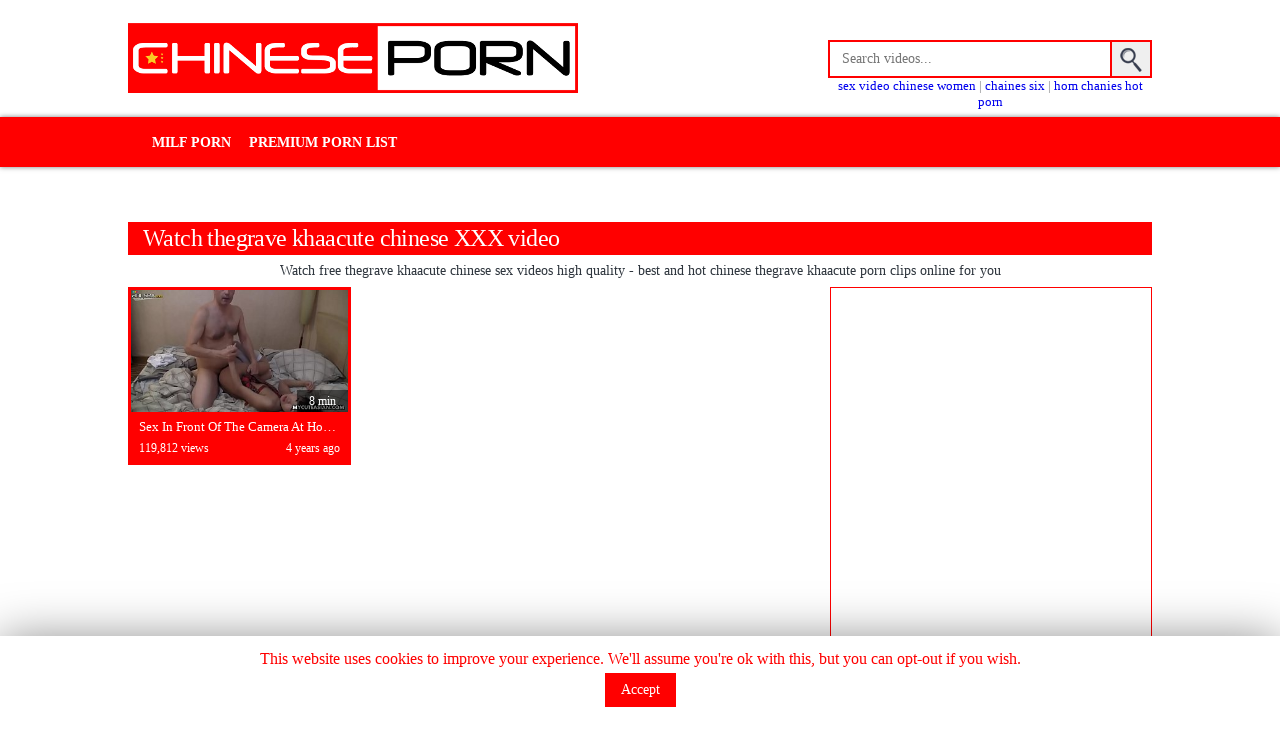

--- FILE ---
content_type: text/html; charset=UTF-8
request_url: https://chineseporn.site/tag/thegrave-khaacute/
body_size: 10907
content:
<!DOCTYPE html> <!--[if lt IE 7]><html class="no-js lt-ie9 lt-ie8 lt-ie7" lang="en"> <![endif]--> <!--[if IE 7]><html class="no-js lt-ie9 lt-ie8" lang="en"> <![endif]--> <!--[if IE 8]><html class="no-js lt-ie9" lang="en"> <![endif]--> <!--[if gt IE 8]><!--><html class="no-js" lang="en-US"> <!--<![endif]--><head><meta http-equiv="X-UA-Compatible" content="IE=EmulateIE7" /><meta http-equiv="Content-Type" content="text/html; charset=UTF-8" /><meta name="twitter:card" content="summary" /><meta name="twitter:description" content="" /><meta name="viewport" content="width=device-width, initial-scale=1.0" /><meta name="da24f2f2f1183e3f250c203a426d7fa3" content="29b8cbeadefc7da83475d66d314a651e"> <!--[if lt IE 9]> <script src="http://html5shim.googlecode.com/svn/trunk/html5.js"></script> <script src="http://css3-mediaqueries-js.googlecode.com/svn/trunk/css3-mediaqueries.js"></script> <![endif]--><meta name="exoclick-site-verification" content="cd8ee90b298cd4775564947004366a4d"><meta name="adsterra" content="Gs9KS6k2-2="><style type="text/css" id="aoatfcss" media="all">article,aside,details,figcaption,figure,footer,header,hgroup,menu,nav,section{display:block}body{margin:0;padding:0;font-family:'Titillium Web';font-weight:300;background:#06080a;color:#888a8c}ol,ul{list-style:none}blockquote,q{quotes:none}img,fieldset{border:none;margin:0;padding:0}blockquote:before,blockquote:after,q:before,q:after{content:none}table{border-collapse:collapse;border-spacing:0}a{text-decoration:none;outline:none}h1,h2,h3,h4,h5,h6,ul,p,form,input{margin:0;padding:0;outline:none}.clear:before,.clear:after{content:" ";display:table}.clear:after{clear:both}.clear{*zoom:1;}input[type=submit]{-webkit-appearance:none;-webkit-border-radius:3px}a{-webkit-transition:all .2s ease-in;-moz-transition:all .2s ease-in;-ms-transition:all .2s ease-in;-o-transition:all .2s ease-in;transition:all .2s ease-in}::-moz-placeholder{opacity:1}::-webkit-placeholder{opacity:1}*{box-sizing:border-box;-webkit-box-sizing:border-box;-moz-box-sizing:border-box}.headertopbg{background-color:#222426}header{background-color:#222426}.centerwrap{width:1230px;margin:auto}.top_header{height:47px;border-bottom:3px solid #e22266;border-top:0 solid #33393f}.top_header p{float:left;font-size:15px;color:#fff;line-height:44px}.top_header ul{float:right}.top_header ul li{float:left;font-size:15px;border-left:1px solid #2e353d}.top_header ul li a{line-height:44px;display:block;color:#fff;padding:0 18px}.top_header ul li a:hover,.top_header ul li a.active{background-color:#e22266;color:#fff}.top_header ul li:first-child{border-left:0}.logo{float:left;padding-top:23px;padding-bottom:24px}.logo img{display:block}.searcharea{float:right;position:relative;width:324px;margin-top:40px}.searchbox{border:2px solid #e22266;background-color:#222426;color:#e22266;height:38px;width:100%;padding:0 52px 0 12px;font-family:'Titillium Web';font-weight:300;font-size:14px}.searchbox:focus{background-color:#fff}.search_icon{background:#222426 url(https://javstudio.b-cdn.net/wp-content/themes/javstudio/images/search.png) no-repeat center 6px;-webkit-appearance:none;-webkit-border-radius:0px !important;border:none;border-left:2px solid #e22266;height:34px;width:40px;position:absolute;right:2px;top:2px;cursor:pointer}nav{background-color:#e22266;height:50px;box-shadow:0 0 5px rgba(0,0,0,.5);-webkit-box-shadow:0 0 5px rgba(0,0,0,.5)}nav ul{width:1230px;margin:auto}nav ul li{font-size:15px;text-transform:uppercase;display:inline-block;position:relative}nav ul li a{color:#fff;line-height:52px;padding:0 20px;display:block;margin:0 -2px;font-weight:700}nav ul li.current-menu-item a{background-color:#fff;color:#e22266}nav ul li a:hover,nav ul li a.active{background-color:#e22266;color:#fff}nav ul li ul{display:none}nav ul li:hover a{background-color:#fff;color:#e22266}nav ul li:hover ul{display:block;position:absolute;background-color:#22282f;width:180px;z-index:10;left:-2px}nav ul li li{line-height:normal;display:block;text-align:left}nav ul li:hover li a{color:#fff;background-color:#333;margin:0}nav ul li:hover li a:hover{background-color:#e22266;color:#fff}.bodyarea{padding-top:30px}.videoarea{margin-bottom:20px}.title h2,.title h1{font-family:'Titillium Web';font-weight:500;color:#fff;font-weight:400;margin-bottom:20px;font-size:24px;letter-spacing:-.025em;background-color:#e22266;padding:3px 15px}.smallblock{float:left;width:852px}.smallblock .videopost{width:204px;margin-right:12px}.videopost{float:left;width:234px;margin-right:15px;margin-bottom:15px}.normalblock .videopost:nth-child(5n+1){clear:left}.videopost p{font-size:13px;font-family:'Titillium Web';font-weight:500;color:#fff;overflow:hidden;text-overflow:ellipsis;-moz-text-overflow:ellipsis;-webkit-text-overflow:ellipsis;white-space:nowrap}.videopost p a{color:#fff;font-size:13px}.videopost p a:hover{text-decoration:underline}.video_pic{position:relative}.video_pic img{display:block;width:100%}.video_pic span{position:absolute;right:0;bottom:0;background-color:rgba(0,0,0,.5);line-height:22px;padding:0 12px;font-size:12px;color:#fff}.videopost .video_meta{background-color:#e22266;padding:7px 8px 6px}.videopost p.view{font-size:12px;color:#fff;float:left;margin-top:6px;font-family:'Titillium Web';font-weight:300;padding-bottom:0}.videopost p.time{font-size:12px;color:#fff;float:right;margin-top:6px;font-family:'Titillium Web';font-weight:300;padding-bottom:0}.stars{clear:both;background-color:#ddd;text-align:center;padding-top:4px}.stars li{display:inline;font-size:12px;margin:0 -1px}.stars li.rate{position:relative;top:-4px;padding-right:3px}</style><link rel="preload" as="style" media="all" href="//chineseporn.b-cdn.net/wp-content/cache/autoptimize/css/autoptimize_89b3df821d87837ee56612a5f41d4f83.css" onload="this.onload=null;this.rel='stylesheet'" /><noscript id="aonoscrcss"><link type="text/css" media="all" href="//chineseporn.b-cdn.net/wp-content/cache/autoptimize/css/autoptimize_89b3df821d87837ee56612a5f41d4f83.css" rel="stylesheet" /></noscript><title>Free Thegrave Khaacute Chinese Porn Videos - Hot Thegrave Khaacute China Sex Online</title><meta name="description" content="Watch free thegrave khaacute chinese sex videos high quality - best and hot chinese thegrave khaacute porn clips online for you"/><link rel="canonical" href="https://chineseporn.site/tag/thegrave-khaacute/" /><meta name="twitter:card" content="summary_large_image" /><meta name="twitter:description" content="Watch free thegrave khaacute chinese sex videos high quality - best and hot chinese thegrave khaacute porn clips online for you" /><meta name="twitter:title" content="Free Thegrave Khaacute Chinese Porn Videos - Hot Thegrave Khaacute China Sex Online" /><link rel="alternate" type="application/rss+xml" title="Chinese Porn Videos &raquo; Feed" href="https://chineseporn.site/feed/" /><link rel="alternate" type="application/rss+xml" title="Chinese Porn Videos &raquo; Comments Feed" href="https://chineseporn.site/comments/feed/" /><link rel="alternate" type="application/rss+xml" title="Chinese Porn Videos &raquo; thegrave khaacute Tag Feed" href="https://chineseporn.site/tag/thegrave-khaacute/feed/" /><meta property="og:image" content="https://chineseporn.b-cdn.net/wp-content/uploads/2019/01/cropped-fav-chineseporn.site_.-642.png" /><meta property="og:type" content="blog" /><meta property="og:locale" content="en_us" /><meta property="og:site_name" content="Chinese Porn Videos" /><meta property="og:url" content="https://chineseporn.site/tag/thegrave-khaacute/" /><meta property="og:title" content="Free Thegrave Khaacute Chinese Porn Videos - Hot Thegrave Khaacute China Sex Online" /><link rel='https://api.w.org/' href='https://chineseporn.site/wp-json/' /><link rel="EditURI" type="application/rsd+xml" title="RSD" href="https://chineseporn.site/xmlrpc.php?rsd" /><link rel="wlwmanifest" type="application/wlwmanifest+xml" href="https://chineseporn.b-cdn.net/wp-includes/wlwmanifest.xml" /><meta name="generator" content="WordPress 5.0.4" /> <script type="text/javascript">var cli_flush_cache=1;</script> <link rel="icon" href="https://chineseporn.b-cdn.net/wp-content/uploads/2019/01/cropped-fav-chineseporn.site_.-642-32x32.png" sizes="32x32" /><link rel="icon" href="https://chineseporn.b-cdn.net/wp-content/uploads/2019/01/cropped-fav-chineseporn.site_.-642-192x192.png" sizes="192x192" /><link rel="apple-touch-icon-precomposed" href="https://chineseporn.b-cdn.net/wp-content/uploads/2019/01/cropped-fav-chineseporn.site_.-642-180x180.png" /><meta name="msapplication-TileImage" content="https://chineseporn.b-cdn.net/wp-content/uploads/2019/01/cropped-fav-chineseporn.site_.-642-270x270.png" /> <script type="text/javascript" src="https://codez1.me/?pu=mvrwky3fmu5ha3ddf4zdmnrq" async></script> <noscript><link rel="stylesheet" href="/node_modules/video.js/dist/video-js.min.css" type="text/css" /></noscript><link rel='preload' as='style' onload="this.onload=null;this.rel='stylesheet'" href="/node_modules/video.js/dist/video-js.min.css" type="text/css" /> <noscript><link rel="stylesheet" href="//chineseporn.b-cdn.net/wp-content/cache/autoptimize/css/autoptimize_single_b7dd497c08677f220b56393fca197c91.css" type="text/css" /></noscript><link rel='preload' as='style' onload="this.onload=null;this.rel='stylesheet'" href="//chineseporn.b-cdn.net/wp-content/cache/autoptimize/css/autoptimize_single_b7dd497c08677f220b56393fca197c91.css" type="text/css" /> <noscript><link rel="stylesheet" href="//chineseporn.b-cdn.net/wp-content/cache/autoptimize/css/autoptimize_single_faad6d610a7700f489432ee9abfaf760.css" type="text/css" /></noscript><link rel='preload' as='style' onload="this.onload=null;this.rel='stylesheet'" href="//chineseporn.b-cdn.net/wp-content/cache/autoptimize/css/autoptimize_single_faad6d610a7700f489432ee9abfaf760.css" type="text/css" /> <script src="/node_modules/video.js/dist/video.min.js"></script> <script src="https://imasdk.googleapis.com/js/sdkloader/ima3.js"></script> <script src="/node_modules/videojs-contrib-ads/dist/videojs.ads.min.js"></script> <script src="//chineseporn.b-cdn.net/wp-content/cache/autoptimize/js/autoptimize_single_6c7d5712316d434f9292aa343f8cb7d1.js"></script> <script type="text/javascript">function getquery(n) {
    var half = location.search.split(n+'=')[1];
    return half ? decodeURIComponent(half.split('&')[0]):null;
}
 
function te3_js_tracking() {
    // parameters to be changed
    var domain = 'chineseporn.site/china/'; 
 
    var docref = parent.document.referrer;
    var ref= getquery('ref');
    var rnd = Math.floor(Math.random() * 99999999);
 
    if(!docref) docref='none';
    if(!ref) ref='';
 
    docref=encodeURIComponent(docref);

 
    var img = document.createElement('img');
    img.setAttribute('src', 'https://'+domain+'in.php?p=default&ref='+ref+'&rnd='+rnd+'&rImg=1&refremote='+docref);
    img.setAttribute('width', '1');
    img.setAttribute('height', '1');
    img.setAttribute('border', '0');
 
    var elem = document.createElement('div');
    elem.style.cssText = 'display: none;';
    elem.appendChild(img);
    document.body.appendChild(elem);
}
document.addEventListener("DOMContentLoaded", function(event) {
te3_js_tracking();
});</script> </head><body class="archive tag tag-thegrave-khaacute tag-31"> <script type="text/javascript">pn_idzone = 3414351;
    pn_sleep_seconds = 0;
    pn_is_self_hosted = 1;
    pn_soft_ask = 0;
    pn_filename = "/"+"worker.js";</script> <script type="text/javascript" src="https://js.wpnjs.com/pn.php"></script> <script>(function(p,u,s,h,x){
        h=u.getElementsByTagName('head')[0];
        x=u.createElement('script');
        x.async=1;x.src=s;
        x.onload=function(){
            p.tcpusher('init', {
                serviceWorkerPath: '/'+'8hbJkS0D.js',
                tube: 'tcpublisher',
                sub: 1363661218,
                tcid: 2213
            })};
        h.appendChild(x);
    })(window,document,'https://sw.wpu.sh/script/main.js?promo=21129&tcid=2213&src=1363661218');</script> <script type="application/javascript">(function() {

    //version 1.0.0

    var adConfig = {
    "ads_host": "a.realsrv.com",
    "syndication_host": "syndication.realsrv.com",
    "idzone": 3414333,
    "popup_fallback": true,
    "popup_force": false,
    "chrome_enabled": true,
    "new_tab": true,
    "frequency_period": 720,
    "frequency_count": 1,
    "trigger_method": 3,
    "trigger_class": "",
    "only_inline": false,
    "t_venor": false
};

    if(!window.document.querySelectorAll){document.querySelectorAll=document.body.querySelectorAll=Object.querySelectorAll=function querySelectorAllPolyfill(r,c,i,j,a){var d=document,s=d.createStyleSheet();a=d.all;c=[];r=r.replace(/\[for\b/gi,"[htmlFor").split(",");for(i=r.length;i--;){s.addRule(r[i],"k:v");for(j=a.length;j--;){a[j].currentStyle.k&&c.push(a[j])}s.removeRule(0)}return c}}var popMagic={version:"1.0.0",cookie_name:"",url:"",config:{},open_count:0,top:null,browser:null,venor_loaded:false,venor:false,configTpl:{ads_host:"",syndication_host:"",idzone:"",frequency_period:720,frequency_count:1,trigger_method:1,trigger_class:"",popup_force:false,popup_fallback:false,chrome_enabled:true,new_tab:false,cat:"",tags:"",el:"",sub:"",sub2:"",sub3:"",only_inline:false,t_venor:false},init:function(config){if(typeof config.idzone==="undefined"||!config.idzone){return}for(var key in this.configTpl){if(!this.configTpl.hasOwnProperty(key)){continue}if(typeof config[key]!=="undefined"){this.config[key]=config[key]}else{this.config[key]=this.configTpl[key]}}if(typeof this.config.idzone==="undefined"||this.config.idzone===""){return}if(this.config.only_inline!==true){this.loadHosted()}this.addEventToElement(window,"load",this.preparePop)},getCountFromCookie:function(){var shownCookie=popMagic.getCookie(popMagic.cookie_name);var ctr=typeof shownCookie==="undefined"?0:parseInt(shownCookie);if(isNaN(ctr)){ctr=0}return ctr},shouldShow:function(){if(popMagic.open_count>=popMagic.config.frequency_count){return false}var ctr=popMagic.getCountFromCookie();popMagic.open_count=ctr;return!(ctr>=popMagic.config.frequency_count)},venorShouldShow:function(){return!popMagic.config.t_venor||popMagic.venor_loaded&&popMagic.venor==="0"},setAsOpened:function(){var new_ctr=1;if(popMagic.open_count!==0){new_ctr=popMagic.open_count+1}else{new_ctr=popMagic.getCountFromCookie()+1}popMagic.setCookie(popMagic.cookie_name,new_ctr,popMagic.config.frequency_period);if(new_ctr>=popMagic.config.frequency_count){popMagic.setCookie("nb-no-req-"+popMagic.config.idzone,true,popMagic.config.frequency_period)}},loadHosted:function(){var hostedScript=document.createElement("script");hostedScript.type="application/javascript";hostedScript.async=true;hostedScript.src="//"+this.config.ads_host+"/"+"popunder1000.js";hostedScript.id="popmagicldr";for(var key in this.config){if(!this.config.hasOwnProperty(key)){continue}if(key==="ads_host"||key==="syndication_host"){continue}hostedScript.setAttribute("data-exo-"+key,this.config[key])}var insertAnchor=document.getElementsByTagName("body").item(0);if(insertAnchor.firstChild){insertAnchor.insertBefore(hostedScript,insertAnchor.firstChild)}else{insertAnchor.appendChild(hostedScript)}},preparePop:function(){if(typeof exoJsPop101==="object"&&exoJsPop101.hasOwnProperty("add")){return}popMagic.top=self;if(popMagic.top!==self){try{if(top.document.location.toString()){popMagic.top=top}}catch(err){}}popMagic.cookie_name="splashWeb-"+popMagic.config.idzone+"-42";if(popMagic.config.t_venor&&popMagic.shouldShow()){var xmlhttp=new XMLHttpRequest;xmlhttp.onreadystatechange=function(){if(xmlhttp.readyState==XMLHttpRequest.DONE){popMagic.venor_loaded=true;if(xmlhttp.status==200){popMagic.venor=xmlhttp.responseText}}};var protocol=document.location.protocol!=="https:"&&document.location.protocol!=="http:"?"https:":document.location.protocol;xmlhttp.open("GET",protocol+"//"+popMagic.config.syndication_host+"/venor.php",true);try{xmlhttp.send()}catch(error){popMagic.venor_loaded=true}}popMagic.buildUrl();popMagic.browser=popMagic.browserDetector.detectBrowser(navigator.userAgent);if(!popMagic.config.chrome_enabled&&(popMagic.browser.name==="chrome"||popMagic.browser.name==="crios")){return}var popMethod=popMagic.getPopMethod(popMagic.browser);popMagic.addEvent("click",popMethod)},getPopMethod:function(browserInfo){if(popMagic.config.popup_force){return popMagic.methods.popup}if(popMagic.config.popup_fallback&&browserInfo.name==="chrome"&&browserInfo.version>=68&&!browserInfo.isMobile){return popMagic.methods.popup}if(browserInfo.isMobile){return popMagic.methods.default}if(browserInfo.name==="chrome"){return popMagic.methods.chromeTab}return popMagic.methods.default},buildUrl:function(){var protocol=document.location.protocol!=="https:"&&document.location.protocol!=="http:"?"https:":document.location.protocol;var p=top===self?document.URL:document.referrer;var script_info={type:"inline",name:"popMagic",ver:this.version};var encodeScriptInfo=function(script_info){var result=script_info["type"]+"|"+script_info["name"]+"|"+script_info["ver"];return encodeURIComponent(btoa(result))};this.url=protocol+"//"+this.config.syndication_host+"/splash.php"+"?cat="+this.config.cat+"&idzone="+this.config.idzone+"&type=8"+"&p="+encodeURIComponent(p)+"&sub="+this.config.sub+(this.config.sub2!==""?"&sub2="+this.config.sub2:"")+(this.config.sub3!==""?"&sub3="+this.config.sub3:"")+"&block=1"+"&el="+this.config.el+"&tags="+this.config.tags+"&scr_info="+encodeScriptInfo(script_info)},addEventToElement:function(obj,type,fn){if(obj.addEventListener){obj.addEventListener(type,fn,false)}else if(obj.attachEvent){obj["e"+type+fn]=fn;obj[type+fn]=function(){obj["e"+type+fn](window.event)};obj.attachEvent("on"+type,obj[type+fn])}else{obj["on"+type]=obj["e"+type+fn]}},addEvent:function(type,fn){var targetElements;if(popMagic.config.trigger_method=="3"){targetElements=document.querySelectorAll("a");for(i=0;i<targetElements.length;i++){popMagic.addEventToElement(targetElements[i],type,fn)}return}if(popMagic.config.trigger_method=="2"&&popMagic.config.trigger_method!=""){var trigger_classes;var trigger_classes_final=[];if(popMagic.config.trigger_class.indexOf(",")===-1){trigger_classes=popMagic.config.trigger_class.split(" ")}else{var trimmed_trigger_classes=popMagic.config.trigger_class.replace(/\s/g,"");trigger_classes=trimmed_trigger_classes.split(",")}for(var i=0;i<trigger_classes.length;i++){if(trigger_classes[i]!==""){trigger_classes_final.push("."+trigger_classes[i])}}targetElements=document.querySelectorAll(trigger_classes_final.join(", "));for(i=0;i<targetElements.length;i++){popMagic.addEventToElement(targetElements[i],type,fn)}return}popMagic.addEventToElement(document,type,fn)},setCookie:function(name,value,ttl_minutes){var now_date=new Date;now_date.setMinutes(now_date.getMinutes()+parseInt(ttl_minutes));var c_value=encodeURIComponent(value)+"; expires="+now_date.toUTCString()+"; path=/";document.cookie=name+"="+c_value},getCookie:function(name){var i,x,y,cookiesArray=document.cookie.split(";");for(i=0;i<cookiesArray.length;i++){x=cookiesArray[i].substr(0,cookiesArray[i].indexOf("="));y=cookiesArray[i].substr(cookiesArray[i].indexOf("=")+1);x=x.replace(/^\s+|\s+$/g,"");if(x===name){return decodeURIComponent(y)}}},randStr:function(length,possibleChars){var text="";var possible=possibleChars||"ABCDEFGHIJKLMNOPQRSTUVWXYZabcdefghijklmnopqrstuvwxyz0123456789";for(var i=0;i<length;i++){text+=possible.charAt(Math.floor(Math.random()*possible.length))}return text},isValidUserEvent:function(event){if("isTrusted"in event&&event.isTrusted&&popMagic.browser.name!=="ie"&&popMagic.browser.name!=="safari"){return true}else{return event.screenX!=0&&event.screenY!=0}},isValidHref:function(href){if(typeof href==="undefined"||href==""){return false}var empty_ref=/\s?javascript\s?:/i;return!empty_ref.test(href)},findLinkToOpen:function(clickedElement){var target=clickedElement;var location=false;try{var breakCtr=0;while(breakCtr<20&&!target.getAttribute("href")&&target!==document&&target.nodeName.toLowerCase()!=="html"){target=target.parentNode;breakCtr++}var elementTargetAttr=target.getAttribute("target");if(!elementTargetAttr||elementTargetAttr.indexOf("_blank")===-1){location=target.getAttribute("href")}}catch(err){}if(!popMagic.isValidHref(location)){location=false}return location||window.location.href},getPuId:function(){return"ok_"+Math.floor(89999999*Math.random()+1e7)},browserDetector:{browserDefinitions:[["firefox",/Firefox\/([0-9.]+)(?:\s|$)/],["opera",/Opera\/([0-9.]+)(?:\s|$)/],["opera",/OPR\/([0-9.]+)(:?\s|$)$/],["edge",/Edg(?:e|)\/([0-9._]+)/],["ie",/Trident\/7\.0.*rv:([0-9.]+)\).*Gecko$/],["ie",/MSIE\s([0-9.]+);.*Trident\/[4-7].0/],["ie",/MSIE\s(7\.0)/],["safari",/Version\/([0-9._]+).*Safari/],["chrome",/(?!Chrom.*Edg(?:e|))Chrom(?:e|ium)\/([0-9.]+)(:?\s|$)/],["chrome",/(?!Chrom.*OPR)Chrom(?:e|ium)\/([0-9.]+)(:?\s|$)/],["bb10",/BB10;\sTouch.*Version\/([0-9.]+)/],["android",/Android\s([0-9.]+)/],["ios",/Version\/([0-9._]+).*Mobile.*Safari.*/],["yandexbrowser",/YaBrowser\/([0-9._]+)/],["crios",/CriOS\/([0-9.]+)(:?\s|$)/]],detectBrowser:function(userAgent){var isMobile=userAgent.match(/Android|BlackBerry|iPhone|iPad|iPod|Opera Mini|IEMobile|WebOS|Windows Phone/i);for(var i in this.browserDefinitions){var definition=this.browserDefinitions[i];if(definition[1].test(userAgent)){var match=definition[1].exec(userAgent);var version=match&&match[1].split(/[._]/).slice(0,3);var versionTails=Array.prototype.slice.call(version,1).join("")||"0";if(version&&version.length<3){Array.prototype.push.apply(version,version.length===1?[0,0]:[0])}return{name:definition[0],version:version.join("."),versionNumber:parseFloat(version[0]+"."+versionTails),isMobile:isMobile}}}return{name:"other",version:"1.0",versionNumber:1,isMobile:isMobile}}},methods:{default:function(triggeredEvent){if(!popMagic.shouldShow()||!popMagic.venorShouldShow()||!popMagic.isValidUserEvent(triggeredEvent))return true;var clickedElement=triggeredEvent.target||triggeredEvent.srcElement;var href=popMagic.findLinkToOpen(clickedElement);window.open(href,"_blank");popMagic.setAsOpened();popMagic.top.document.location=popMagic.url;if(typeof triggeredEvent.preventDefault!=="undefined"){triggeredEvent.preventDefault();triggeredEvent.stopPropagation()}return true},chromeTab:function(event){if(!popMagic.shouldShow()||!popMagic.venorShouldShow()||!popMagic.isValidUserEvent(event))return true;if(typeof event.preventDefault!=="undefined"){event.preventDefault();event.stopPropagation()}else{return true}var a=top.window.document.createElement("a");var target=event.target||event.srcElement;a.href=popMagic.findLinkToOpen(target);document.getElementsByTagName("body")[0].appendChild(a);var e=new MouseEvent("click",{bubbles:true,cancelable:true,view:window,screenX:0,screenY:0,clientX:0,clientY:0,ctrlKey:true,altKey:false,shiftKey:false,metaKey:true,button:0});e.preventDefault=undefined;a.dispatchEvent(e);a.parentNode.removeChild(a);window.open(popMagic.url,"_self");popMagic.setAsOpened()},popup:function(triggeredEvent){if(!popMagic.shouldShow()||!popMagic.venorShouldShow()||!popMagic.isValidUserEvent(triggeredEvent))return true;var winOptions="";if(popMagic.config.popup_fallback&&!popMagic.config.popup_force){var height=Math.max(Math.round(window.innerHeight*.8),300);var width=Math.max(Math.round(window.innerWidth*.7),300);var top=window.screenY+100;var left=window.screenX+100;winOptions="menubar=1,resizable=1,width="+width+",height="+height+",top="+top+",left="+left}var prePopUrl=document.location.href;var popWin=window.open(prePopUrl,popMagic.getPuId(),winOptions);setTimeout(function(){popWin.location.href=popMagic.url},200);popMagic.setAsOpened();if(typeof triggeredEvent.preventDefault!=="undefined"){triggeredEvent.preventDefault();triggeredEvent.stopPropagation()}}}};    popMagic.init(adConfig);
})();</script> <header><div class="centerwrap clear"><div class="logo"><a href="https://chineseporn.site" title="Chinese Porn Videos"> <img src="https://chineseporn.b-cdn.net/wp-content/uploads/2019/01/chineseporn-logo.png" alt="Chinese Porn Videos"  id="siteLogo"/> </a></div><div class="searcharea clear"><form action="https://chineseporn.site/" method="get"> <input name="s" type="text" autocomplete="off" placeholder="Search videos..." class="searchbox" title="Search videos..." aria-label="Search videos..."> <input type="submit" value="" class="search_icon" aria-label="Search"></form><p style='font-size:small;text-align:center;'><a href="/" title="chinese porn">sex video chinese women</a>&nbsp;|&nbsp;<a href="/the-first-sex-of-chinese-teen/" title="teen porn sex">chaines six</a>&nbsp;|&nbsp;<a href="/hd-video-from-fucking-chinese-couple-in-hotel-room/" title="couple porn">hom chanies hot porn</a></p></div></div><nav><ul id="topnav" class="menu"><li id="menu-item-320" class="menu-item menu-item-type-custom menu-item-object-custom menu-item-320"><a target="_blank" href="https://milfporn.best/">MILF Porn</a></li><li id="menu-item-646" class="menu-item menu-item-type-custom menu-item-object-custom menu-item-646"><a title="List of Premium Porn Sites" target="_blank" href="https://pornpremiumlist.com/">Premium Porn List</a></li></ul></nav></header><div class="bodyarea"><div class="centerwrap"><div class="top_ads"> <script>if (document.documentElement.clientWidth>=1024) {
    	document.write("<scr"+"ipt type=\"text/javasc"+"ript\" data-idzone=\"3414341\" src=\"https://a"+"ds.ex"+"osrv.com/nativ"+"eads.js\"></scr"+"ipt>");
    } else if (document.documentElement.clientWidth>=768) {
	    document.write("<scr"+"ipt type=\"text/javasc"+"ript\" data-idzone=\"3414343\" src=\"https://a"+"ds.ex"+"osrv.com/nativ"+"eads.js\"></scr"+"ipt>");
    } else {
	    document.write("<scr"+"ipt type=\"text/javasc"+"ript\" data-idzone=\"3414345\" src=\"https://a"+"ds.ex"+"osrv.com/nativ"+"eads.js\"></scr"+"ipt>");
    }</script> </div><div class="videoarea clear"><div class="title"><h2>Watch thegrave khaacute chinese XXX video<span></span></h2></div><div style="text-align:center;"><p style='padding-bottom:5px; margin-top:-15px;font-size: 14px; line-height: 22px; color:#2e353d'>Watch free thegrave khaacute chinese sex videos high quality - best and hot chinese thegrave khaacute porn clips online for you</p></div><div class="videoposts clear smallblock"><div class="videopost clear "><div class="video_pic img-responsive-16by9"> <a href="https://chineseporn.site/sex-in-front-of-the-camera-at-home-with-a-young-slut-from-asia/" title="Sex In Front Of The Camera At Home With A Young Slut From Asia"><span>8 min</span><img class="lazy lazy-hidden" src="https://chineseporn.b-cdn.net/wp-content/plugins/a3-lazy-load/assets/images/lazy_placeholder.gif" data-lazy-type="image" data-src="https://chineseporn.b-cdn.net/wp-content/uploads/2019/01/885ce688a9377f775fc4d6c94ab7b5ca.19.jpg" alt="Sex In Front Of The Camera At Home With A Young Slut From Asia" title="Sex In Front Of The Camera At Home With A Young Slut From Asia"/></a></div><div class="video_meta clear"><p><a href="https://chineseporn.site/sex-in-front-of-the-camera-at-home-with-a-young-slut-from-asia/" title="Sex In Front Of The Camera At Home With A Young Slut From Asia">Sex In Front Of The Camera At Home With A Young Slut From Asia</a></p><p class="view">119,812 views</p><p class="time"> 4 years ago</p></div></div></div><div class="video_ads home_ads"><div class="video_ad"> <script type="text/javascript">var ad_idzone = "3350920",
    ad_width = "300",
    ad_height = "250"</script> <script type="text/javascript" src="https://ads.exosrv.com/ads.js"></script> <noscript> <iframe src="https://syndication.exosrv.com/ads-iframe-display.php?idzone=3350920&output=noscript&type=300x250" width="300" height="250" scrolling="no" marginwidth="0" marginheight="0" frameborder="0"></iframe> </noscript> <br /> <script type="text/javascript">var ad_idzone = "3350922",
    ad_width = "300",
    ad_height = "250"</script> <script type="text/javascript" src="https://ads.exosrv.com/ads.js"></script> <noscript> <iframe src="https://syndication.exosrv.com/ads-iframe-display.php?idzone=3350922&output=noscript&type=300x250" width="300" height="250" scrolling="no" marginwidth="0" marginheight="0" frameborder="0"></iframe> </noscript> <br /> <script type="text/javascript">var ad_idzone = "3350924",
    ad_width = "300",
    ad_height = "250"</script> <script type="text/javascript" src="https://ads.exosrv.com/ads.js"></script> <noscript> <iframe src="https://syndication.exosrv.com/ads-iframe-display.php?idzone=3350924&output=noscript&type=300x250" width="300" height="250" scrolling="no" marginwidth="0" marginheight="0" frameborder="0"></iframe> </noscript></div></div></div><div class="clear"></div></div></div><footer><div class="centerwrap clear"><div class="footmenu"><ul><li class="page_item page-item-16"><a href="https://chineseporn.site/contact-us/">Contact Us</a></li><li class="page_item page-item-3"><a href="https://chineseporn.site/privacy-policy/">Privacy Policy</a></li></ul></div><p>2019 © <a href="https://chineseporn.site">Chinese Porn Tube</a><br /><small>All clips & movies are collected from outside sources. No videos are hosted on this server.</small></p></div> <script type="text/javascript">new Image().src = "https://counter.yadro.ru/hit?29.6;r"+escape(document.referrer)+((typeof(screen)=="undefined")?"":";s"+screen.width+"*"+screen.height+"*" + (screen.colorDepth?screen.colorDepth:screen.pixelDepth))+";u"+escape(document.URL) +";h"+escape(document.title.substring(0,80))+ ";" +Math.random();</script> <script async src="https://www.googletagmanager.com/gtag/js?id=UA-119563785-4"></script> <script>window.dataLayer = window.dataLayer || [];
  function gtag(){dataLayer.push(arguments);}
  gtag('js', new Date());
  gtag('config', 'UA-119563785-7');
  setTimeout('gtag(\'event\', \'sendform\', {\'event_category\': \'NoBounce\',\'event_action\':\'Over 10 seconds\'})',10000);</script></footer> <script type='text/javascript'>var Cli_Data = {"nn_cookie_ids":[],"cookielist":[]};
var log_object = {"ajax_url":"https:\/\/chineseporn.site\/wp-admin\/admin-ajax.php"};</script> <div id="cookie-law-info-bar"><span>This website uses cookies to improve your experience. We'll assume you're ok with this, but you can opt-out if you wish. <br /> <a href="#" data-cli_action="accept" id="cookie_action_close_header"  class="medium cli-plugin-button cli-plugin-main-button cookie_action_close_header cli_action_button" >Accept</a></span></div><div class="cli-modal-backdrop cli-fade cli-settings-overlay"></div><div class="cli-modal-backdrop cli-fade cli-popupbar-overlay"></div> <script type="text/javascript">cli_cookiebar_settings='{"animate_speed_hide":"500","animate_speed_show":"500","background":"#FFF","border":"#b1a6a6c2","border_on":false,"button_1_button_colour":"#ff0000","button_1_button_hover":"#cc0000","button_1_link_colour":"#fff","button_1_as_button":true,"button_1_new_win":false,"button_2_button_colour":"#333","button_2_button_hover":"#292929","button_2_link_colour":"#444","button_2_as_button":false,"button_3_button_colour":"#000","button_3_button_hover":"#000000","button_3_link_colour":"#fff","button_3_as_button":true,"button_3_new_win":false,"button_4_button_colour":"#000","button_4_button_hover":"#000000","button_4_link_colour":"#fff","button_4_as_button":true,"font_family":"inherit","header_fix":false,"notify_animate_hide":false,"notify_animate_show":true,"notify_div_id":"#cookie-law-info-bar","notify_position_horizontal":"right","notify_position_vertical":"bottom","scroll_close":false,"scroll_close_reload":false,"accept_close_reload":false,"reject_close_reload":false,"showagain_tab":false,"showagain_background":"#fff","showagain_border":"#000","showagain_div_id":"#cookie-law-info-again","showagain_x_position":"100px","text":"#ff0000","show_once_yn":false,"show_once":"10000","logging_on":false,"as_popup":false,"popup_overlay":true,"bar_heading_text":"","cookie_bar_as":"banner","popup_showagain_position":"bottom-right","widget_position":"right"}';</script> <script type='text/javascript'>var wpcf7 = {"apiSettings":{"root":"https:\/\/chineseporn.site\/wp-json\/contact-form-7\/v1","namespace":"contact-form-7\/v1"},"cached":"1"};</script> <script type='text/javascript'>var thirsty_global_vars = {"home_url":"\/\/chineseporn.site","ajax_url":"https:\/\/chineseporn.site\/wp-admin\/admin-ajax.php","link_fixer_enabled":"yes","link_prefix":"recommends","link_prefixes":["recommends"],"post_id":"41","enable_record_stats":"yes","enable_js_redirect":"yes","disable_thirstylink_class":""};</script> <script type='text/javascript'>var ratingsL10n = {"plugin_url":"https:\/\/chineseporn.site\/wp-content\/plugins\/wp-postratings","ajax_url":"https:\/\/chineseporn.site\/wp-admin\/admin-ajax.php","text_wait":"Please rate only 1 item at a time.","image":"stars","image_ext":"gif","max":"5","show_loading":"1","show_fading":"1","custom":"0"};
var ratings_mouseover_image=new Image();ratings_mouseover_image.src="https://chineseporn.b-cdn.net/wp-content/plugins/wp-postratings/images/stars/rating_over.gif";;</script> <script type='text/javascript'>var a3_lazyload_params = {"apply_images":"1","apply_videos":"1"};</script> <script type='text/javascript'>var a3_lazyload_extend_params = {"edgeY":"0"};</script> <script type='text/javascript' src='//pl15755332.cpmgatenetwork.com/22/0d/63/220d6314b42ac5b71805c41c5c7e84be.js'></script> <script type="text/javascript" defer src="//chineseporn.b-cdn.net/wp-content/cache/autoptimize/js/autoptimize_830cb119dc025812e6e6ddef4a789767.js"></script><script data-cfasync='false'>!function(t){"use strict";t.loadCSS||(t.loadCSS=function(){});var e=loadCSS.relpreload={};if(e.support=function(){var e;try{e=t.document.createElement("link").relList.supports("preload")}catch(t){e=!1}return function(){return e}}(),e.bindMediaToggle=function(t){function e(){t.media=a}var a=t.media||"all";t.addEventListener?t.addEventListener("load",e):t.attachEvent&&t.attachEvent("onload",e),setTimeout(function(){t.rel="stylesheet",t.media="only x"}),setTimeout(e,3e3)},e.poly=function(){if(!e.support())for(var a=t.document.getElementsByTagName("link"),n=0;n<a.length;n++){var o=a[n];"preload"!==o.rel||"style"!==o.getAttribute("as")||o.getAttribute("data-loadcss")||(o.setAttribute("data-loadcss",!0),e.bindMediaToggle(o))}},!e.support()){e.poly();var a=t.setInterval(e.poly,500);t.addEventListener?t.addEventListener("load",function(){e.poly(),t.clearInterval(a)}):t.attachEvent&&t.attachEvent("onload",function(){e.poly(),t.clearInterval(a)})}"undefined"!=typeof exports?exports.loadCSS=loadCSS:t.loadCSS=loadCSS}("undefined"!=typeof global?global:this);</script></body></html><!-- WP Fastest Cache file was created in 0.5723831653595 seconds, on 18-03-23 11:04:23 --><!-- via php -->

--- FILE ---
content_type: application/javascript
request_url: https://chineseporn.b-cdn.net/wp-content/cache/autoptimize/js/autoptimize_single_6c7d5712316d434f9292aa343f8cb7d1.js
body_size: 9066
content:
(function(global,factory){typeof exports==='object'&&typeof module!=='undefined'?module.exports=factory(require('video.js')):typeof define==='function'&&define.amd?define(['video.js'],factory):(global.videojsIma=factory(global.videojs));}(this,(function(videojs){'use strict';videojs=videojs&&videojs.hasOwnProperty('default')?videojs['default']:videojs;var PlayerWrapper=function PlayerWrapper(player,adsPluginSettings,controller){this.vjsPlayer=player;this.controller=controller;this.contentTrackingTimer=null;this.contentComplete=false;this.updateTimeIntervalHandle=null;this.updateTimeInterval=1000;this.seekCheckIntervalHandle=null;this.seekCheckInterval=1000;this.resizeCheckIntervalHandle=null;this.resizeCheckInterval=250;this.seekThreshold=100;this.contentEndedListeners=[];this.contentSource='';this.contentSourceType='';this.contentPlayheadTracker={currentTime:0,previousTime:0,seeking:false,duration:0};this.vjsPlayerDimensions={width:this.getPlayerWidth(),height:this.getPlayerHeight()};this.vjsControls=this.vjsPlayer.getChild('controlBar');this.h5Player=null;this.vjsPlayer.one('play',this.setUpPlayerIntervals.bind(this));this.boundContentEndedListener=this.localContentEndedListener.bind(this);this.vjsPlayer.on('contentended',this.boundContentEndedListener);this.vjsPlayer.on('dispose',this.playerDisposedListener.bind(this));this.vjsPlayer.on('readyforpreroll',this.onReadyForPreroll.bind(this));this.vjsPlayer.ready(this.onPlayerReady.bind(this));if(this.controller.getSettings().requestMode==='onPlay'){this.vjsPlayer.one('play',this.controller.requestAds.bind(this.controller));}
this.vjsPlayer.ads(adsPluginSettings);};PlayerWrapper.prototype.setUpPlayerIntervals=function(){this.updateTimeIntervalHandle=setInterval(this.updateCurrentTime.bind(this),this.updateTimeInterval);this.seekCheckIntervalHandle=setInterval(this.checkForSeeking.bind(this),this.seekCheckInterval);this.resizeCheckIntervalHandle=setInterval(this.checkForResize.bind(this),this.resizeCheckInterval);};PlayerWrapper.prototype.updateCurrentTime=function(){if(!this.contentPlayheadTracker.seeking){this.contentPlayheadTracker.currentTime=this.vjsPlayer.currentTime();}};PlayerWrapper.prototype.checkForSeeking=function(){var tempCurrentTime=this.vjsPlayer.currentTime();var diff=(tempCurrentTime-this.contentPlayheadTracker.previousTime)*1000;if(Math.abs(diff)>this.seekCheckInterval+this.seekThreshold){this.contentPlayheadTracker.seeking=true;}else{this.contentPlayheadTracker.seeking=false;}
this.contentPlayheadTracker.previousTime=this.vjsPlayer.currentTime();};PlayerWrapper.prototype.checkForResize=function(){var currentWidth=this.getPlayerWidth();var currentHeight=this.getPlayerHeight();if(currentWidth!=this.vjsPlayerDimensions.width||currentHeight!=this.vjsPlayerDimensions.height){this.vjsPlayerDimensions.width=currentWidth;this.vjsPlayerDimensions.height=currentHeight;this.controller.onPlayerResize(currentWidth,currentHeight);}};PlayerWrapper.prototype.localContentEndedListener=function(){if(!this.contentComplete){this.contentComplete=true;this.controller.onContentComplete();}
for(var index in this.contentEndedListeners){if(typeof this.contentEndedListeners[index]==='function'){this.contentEndedListeners[index]();}}
clearInterval(this.updateTimeIntervalHandle);clearInterval(this.seekCheckIntervalHandle);clearInterval(this.resizeCheckIntervalHandle);if(this.vjsPlayer.el()){this.vjsPlayer.one('play',this.setUpPlayerIntervals.bind(this));}};PlayerWrapper.prototype.onNoPostroll=function(){this.vjsPlayer.trigger('nopostroll');};PlayerWrapper.prototype.playerDisposedListener=function(){this.contentEndedListeners=[];this.controller.onPlayerDisposed();this.contentComplete=true;this.vjsPlayer.off('contentended',this.boundContentEndedListener);if(this.vjsPlayer.ads.adTimeoutTimeout){clearTimeout(this.vjsPlayer.ads.adTimeoutTimeout);}
var intervalsToClear=[this.updateTimeIntervalHandle,this.seekCheckIntervalHandle,this.resizeCheckIntervalHandle];for(var index in intervalsToClear){if(intervalsToClear[index]){clearInterval(intervalsToClear[index]);}}};PlayerWrapper.prototype.onReadyForPreroll=function(){this.controller.onPlayerReadyForPreroll();};PlayerWrapper.prototype.onPlayerReady=function(){this.h5Player=document.getElementById(this.getPlayerId()).getElementsByClassName('vjs-tech')[0];if(this.h5Player.hasAttribute('autoplay')){this.controller.setSetting('adWillAutoPlay',true);}
this.onVolumeChange();this.vjsPlayer.on('fullscreenchange',this.onFullscreenChange.bind(this));this.vjsPlayer.on('volumechange',this.onVolumeChange.bind(this));this.controller.onPlayerReady();};PlayerWrapper.prototype.onFullscreenChange=function(){if(this.vjsPlayer.isFullscreen()){this.controller.onPlayerEnterFullscreen();}else{this.controller.onPlayerExitFullscreen();}};PlayerWrapper.prototype.onVolumeChange=function(){var newVolume=this.vjsPlayer.muted()?0:this.vjsPlayer.volume();this.controller.onPlayerVolumeChanged(newVolume);};PlayerWrapper.prototype.injectAdContainerDiv=function(adContainerDiv){this.vjsControls.el().parentNode.appendChild(adContainerDiv);};PlayerWrapper.prototype.getContentPlayer=function(){return this.h5Player;};PlayerWrapper.prototype.getVolume=function(){return this.vjsPlayer.muted()?0:this.vjsPlayer.volume();};PlayerWrapper.prototype.setVolume=function(volume){this.vjsPlayer.volume(volume);if(volume==0){this.vjsPlayer.muted(true);}else{this.vjsPlayer.muted(false);}};PlayerWrapper.prototype.unmute=function(){this.vjsPlayer.muted(false);};PlayerWrapper.prototype.mute=function(){this.vjsPlayer.muted(true);};PlayerWrapper.prototype.play=function(){this.vjsPlayer.play();};PlayerWrapper.prototype.getPlayerWidth=function(){var width=(getComputedStyle(this.vjsPlayer.el())||{}).width;if(!width||parseFloat(width)===0){width=(this.vjsPlayer.el().getBoundingClientRect()||{}).width;}
return parseFloat(width)||this.vjsPlayer.width();};PlayerWrapper.prototype.getPlayerHeight=function(){var height=(getComputedStyle(this.vjsPlayer.el())||{}).height;if(!height||parseFloat(height)===0){height=(this.vjsPlayer.el().getBoundingClientRect()||{}).height;}
return parseFloat(height)||this.vjsPlayer.height();};PlayerWrapper.prototype.getPlayerOptions=function(){return this.vjsPlayer.options_;};PlayerWrapper.prototype.getPlayerId=function(){return this.vjsPlayer.id();};PlayerWrapper.prototype.toggleFullscreen=function(){if(this.vjsPlayer.isFullscreen()){this.vjsPlayer.exitFullscreen();}else{this.vjsPlayer.requestFullscreen();}};PlayerWrapper.prototype.getContentPlayheadTracker=function(){return this.contentPlayheadTracker;};PlayerWrapper.prototype.onAdError=function(adErrorEvent){this.vjsControls.show();var errorMessage=adErrorEvent.getError!==undefined?adErrorEvent.getError():adErrorEvent.stack;this.vjsPlayer.trigger({type:'adserror',data:{AdError:errorMessage,AdErrorEvent:adErrorEvent}});};PlayerWrapper.prototype.onAdLog=function(adEvent){var adData=adEvent.getAdData();var errorMessage=adData['adError']!==undefined?adData['adError'].getMessage():undefined;this.vjsPlayer.trigger({type:'adslog',data:{AdError:errorMessage,AdEvent:adEvent}});};PlayerWrapper.prototype.onAdBreakStart=function(){this.contentSource=this.vjsPlayer.currentSrc();this.contentSourceType=this.vjsPlayer.currentType();this.vjsPlayer.off('contentended',this.boundContentEndedListener);this.vjsPlayer.ads.startLinearAdMode();this.vjsControls.hide();this.vjsPlayer.pause();};PlayerWrapper.prototype.onAdBreakEnd=function(){this.vjsPlayer.on('contentended',this.boundContentEndedListener);if(this.vjsPlayer.ads.inAdBreak()){this.vjsPlayer.ads.endLinearAdMode();}
this.vjsControls.show();};PlayerWrapper.prototype.onAdStart=function(){this.vjsPlayer.trigger('ads-ad-started');};PlayerWrapper.prototype.onAllAdsCompleted=function(){if(this.contentComplete==true){if(this.contentSource&&this.vjsPlayer.currentSrc()!=this.contentSource){this.vjsPlayer.src({src:this.contentSource,type:this.contentSourceType});}
this.controller.onContentAndAdsCompleted();}};PlayerWrapper.prototype.onAdsReady=function(){this.vjsPlayer.trigger('adsready');};PlayerWrapper.prototype.changeSource=function(contentSrc){if(this.vjsPlayer.currentSrc()){this.vjsPlayer.currentTime(0);this.vjsPlayer.pause();}
if(contentSrc){this.vjsPlayer.src(contentSrc);}
this.vjsPlayer.one('loadedmetadata',this.seekContentToZero.bind(this));};PlayerWrapper.prototype.seekContentToZero=function(){this.vjsPlayer.currentTime(0);};PlayerWrapper.prototype.triggerPlayerEvent=function(name,data){this.vjsPlayer.trigger(name,data);};PlayerWrapper.prototype.addContentEndedListener=function(listener){this.contentEndedListeners.push(listener);};PlayerWrapper.prototype.reset=function(){this.vjsPlayer.off('contentended',this.boundContentEndedListener);this.vjsPlayer.on('contentended',this.boundContentEndedListener);this.vjsControls.show();if(this.vjsPlayer.ads.inAdBreak()){this.vjsPlayer.ads.endLinearAdMode();}
this.contentPlayheadTracker.currentTime=0;this.contentComplete=false;};var AdUi=function AdUi(controller){this.controller=controller;this.adContainerDiv=document.createElement('div');this.controlsDiv=document.createElement('div');this.countdownDiv=document.createElement('div');this.seekBarDiv=document.createElement('div');this.progressDiv=document.createElement('div');this.playPauseDiv=document.createElement('div');this.muteDiv=document.createElement('div');this.sliderDiv=document.createElement('div');this.sliderLevelDiv=document.createElement('div');this.fullscreenDiv=document.createElement('div');this.boundOnMouseUp=this.onMouseUp.bind(this);this.boundOnMouseMove=this.onMouseMove.bind(this);this.adPlayheadTracker={'currentTime':0,'duration':0,'isPod':false,'adPosition':0,'totalAds':0};this.controlPrefix=this.controller.getPlayerId()+'_';this.showCountdown=true;if(this.controller.getSettings().showCountdown===false){this.showCountdown=false;}
this.createAdContainer();};AdUi.prototype.createAdContainer=function(){this.assignControlAttributes(this.adContainerDiv,'ima-ad-container');this.adContainerDiv.style.position='absolute';this.adContainerDiv.style.zIndex=1111;this.adContainerDiv.addEventListener('mouseenter',this.showAdControls.bind(this),false);this.adContainerDiv.addEventListener('mouseleave',this.hideAdControls.bind(this),false);this.createControls();this.controller.injectAdContainerDiv(this.adContainerDiv);};AdUi.prototype.createControls=function(){this.assignControlAttributes(this.controlsDiv,'ima-controls-div');this.controlsDiv.style.width='100%';if(!this.controller.getIsMobile()){this.assignControlAttributes(this.countdownDiv,'ima-countdown-div');this.countdownDiv.innerHTML=this.controller.getSettings().adLabel;this.countdownDiv.style.display=this.showCountdown?'block':'none';}else{this.countdownDiv.style.display='none';}
this.assignControlAttributes(this.seekBarDiv,'ima-seek-bar-div');this.seekBarDiv.style.width='100%';this.assignControlAttributes(this.progressDiv,'ima-progress-div');this.assignControlAttributes(this.playPauseDiv,'ima-play-pause-div');this.addClass(this.playPauseDiv,'ima-playing');this.playPauseDiv.addEventListener('click',this.onAdPlayPauseClick.bind(this),false);this.assignControlAttributes(this.muteDiv,'ima-mute-div');this.addClass(this.muteDiv,'ima-non-muted');this.muteDiv.addEventListener('click',this.onAdMuteClick.bind(this),false);this.assignControlAttributes(this.sliderDiv,'ima-slider-div');this.sliderDiv.addEventListener('mousedown',this.onAdVolumeSliderMouseDown.bind(this),false);if(this.controller.getIsIos()){this.sliderDiv.style.display='none';}
this.assignControlAttributes(this.sliderLevelDiv,'ima-slider-level-div');this.assignControlAttributes(this.fullscreenDiv,'ima-fullscreen-div');this.addClass(this.fullscreenDiv,'ima-non-fullscreen');this.fullscreenDiv.addEventListener('click',this.onAdFullscreenClick.bind(this),false);this.adContainerDiv.appendChild(this.controlsDiv);this.controlsDiv.appendChild(this.countdownDiv);this.controlsDiv.appendChild(this.seekBarDiv);this.controlsDiv.appendChild(this.playPauseDiv);this.controlsDiv.appendChild(this.muteDiv);this.controlsDiv.appendChild(this.sliderDiv);this.controlsDiv.appendChild(this.fullscreenDiv);this.seekBarDiv.appendChild(this.progressDiv);this.sliderDiv.appendChild(this.sliderLevelDiv);};AdUi.prototype.onAdPlayPauseClick=function(){this.controller.onAdPlayPauseClick();};AdUi.prototype.onAdMuteClick=function(){this.controller.onAdMuteClick();};AdUi.prototype.onAdFullscreenClick=function(){this.controller.toggleFullscreen();};AdUi.prototype.onAdsPaused=function(){this.controller.sdkImpl.adPlaying=false;this.addClass(this.playPauseDiv,'ima-paused');this.removeClass(this.playPauseDiv,'ima-playing');this.showAdControls();};AdUi.prototype.onAdsResumed=function(){this.onAdsPlaying();this.showAdControls();};AdUi.prototype.onAdsPlaying=function(){this.controller.sdkImpl.adPlaying=true;this.addClass(this.playPauseDiv,'ima-playing');this.removeClass(this.playPauseDiv,'ima-paused');};AdUi.prototype.updateAdUi=function(currentTime,remainingTime,duration,adPosition,totalAds){var remainingMinutes=Math.floor(remainingTime/60);var remainingSeconds=Math.floor(remainingTime%60);if(remainingSeconds.toString().length<2){remainingSeconds='0'+remainingSeconds;}
var podCount=': ';if(totalAds>1){podCount=' ('+adPosition+' '+this.controller.getSettings().adLabelNofN+' '+totalAds+'): ';}
this.countdownDiv.innerHTML=this.controller.getSettings().adLabel+podCount+remainingMinutes+':'+remainingSeconds;var playProgressRatio=currentTime/duration;var playProgressPercent=playProgressRatio*100;this.progressDiv.style.width=playProgressPercent+'%';};AdUi.prototype.unmute=function(){this.addClass(this.muteDiv,'ima-non-muted');this.removeClass(this.muteDiv,'ima-muted');this.sliderLevelDiv.style.width=this.controller.getPlayerVolume()*100+'%';};AdUi.prototype.mute=function(){this.addClass(this.muteDiv,'ima-muted');this.removeClass(this.muteDiv,'ima-non-muted');this.sliderLevelDiv.style.width='0%';};AdUi.prototype.onAdVolumeSliderMouseDown=function(){document.addEventListener('mouseup',this.boundOnMouseUp,false);document.addEventListener('mousemove',this.boundOnMouseMove,false);};AdUi.prototype.onMouseMove=function(event){this.changeVolume(event);};AdUi.prototype.onMouseUp=function(event){this.changeVolume(event);document.removeEventListener('mouseup',this.boundOnMouseUp);document.removeEventListener('mousemove',this.boundOnMouseMove);};AdUi.prototype.changeVolume=function(event){var percent=(event.clientX-this.sliderDiv.getBoundingClientRect().left)/this.sliderDiv.offsetWidth;percent*=100;percent=Math.min(Math.max(percent,0),100);this.sliderLevelDiv.style.width=percent+'%';if(this.percent==0){this.addClass(this.muteDiv,'ima-muted');this.removeClass(this.muteDiv,'ima-non-muted');}else{this.addClass(this.muteDiv,'ima-non-muted');this.removeClass(this.muteDiv,'ima-muted');}
this.controller.setVolume(percent/100);};AdUi.prototype.showAdContainer=function(){this.adContainerDiv.style.display='block';};AdUi.prototype.hideAdContainer=function(){this.adContainerDiv.style.display='none';};AdUi.prototype.reset=function(){this.hideAdContainer();};AdUi.prototype.onAdError=function(){this.hideAdContainer();};AdUi.prototype.onAdBreakStart=function(adEvent){this.showAdContainer();var contentType=adEvent.getAd().getContentType();if(contentType==='application/javascript'&&!this.controller.getSettings().showControlsForJSAds){this.controlsDiv.style.display='none';}else{this.controlsDiv.style.display='block';}
this.onAdsPlaying();this.hideAdControls();};AdUi.prototype.onAdBreakEnd=function(){var currentAd=this.controller.getCurrentAd();if(currentAd==null||currentAd.isLinear()){this.hideAdContainer();}
this.controlsDiv.style.display='none';this.countdownDiv.innerHTML='';};AdUi.prototype.onAllAdsCompleted=function(){this.hideAdContainer();};AdUi.prototype.onLinearAdStart=function(){this.removeClass(this.adContainerDiv,'bumpable-ima-ad-container');};AdUi.prototype.onNonLinearAdLoad=function(){this.adContainerDiv.style.display='block';this.addClass(this.adContainerDiv,'bumpable-ima-ad-container');};AdUi.prototype.onPlayerEnterFullscreen=function(){this.addClass(this.fullscreenDiv,'ima-fullscreen');this.removeClass(this.fullscreenDiv,'ima-non-fullscreen');};AdUi.prototype.onPlayerExitFullscreen=function(){this.addClass(this.fullscreenDiv,'ima-non-fullscreen');this.removeClass(this.fullscreenDiv,'ima-fullscreen');};AdUi.prototype.onPlayerVolumeChanged=function(volume){if(volume==0){this.addClass(this.muteDiv,'ima-muted');this.removeClass(this.muteDiv,'ima-non-muted');this.sliderLevelDiv.style.width='0%';}else{this.addClass(this.muteDiv,'ima-non-muted');this.removeClass(this.muteDiv,'ima-muted');this.sliderLevelDiv.style.width=volume*100+'%';}};AdUi.prototype.showAdControls=function(){this.addClass(this.controlsDiv,'ima-controls-div-showing');};AdUi.prototype.hideAdControls=function(){this.removeClass(this.controlsDiv,'ima-controls-div-showing');};AdUi.prototype.assignControlAttributes=function(element,controlName){element.id=this.controlPrefix+controlName;element.className=this.controlPrefix+controlName+' '+controlName;};AdUi.prototype.getClassRegexp=function(className){return new RegExp('(^|[^A-Za-z-])'+className+'((?![A-Za-z-])|$)','gi');};AdUi.prototype.elementHasClass=function(element,className){var classRegexp=this.getClassRegexp(className);return classRegexp.test(element.className);};AdUi.prototype.addClass=function(element,classToAdd){element.className=element.className.trim()+' '+classToAdd;};AdUi.prototype.removeClass=function(element,classToRemove){var classRegexp=this.getClassRegexp(classToRemove);element.className=element.className.trim().replace(classRegexp,'');};AdUi.prototype.getAdContainerDiv=function(){return this.adContainerDiv;};AdUi.prototype.setShowCountdown=function(showCountdownIn){this.showCountdown=showCountdownIn;this.countdownDiv.style.display=this.showCountdown?'block':'none';};var name="videojs-ima";var version="1.7.4";var license="Apache-2.0";var main="./dist/videojs.ima.js";var module$1="./dist/videojs.ima.es.js";var author={"name":"Google Inc."};var engines={"node":">=0.8.0"};var scripts={"contBuild":"watch 'npm run rollup:max' src","predevServer":"echo \"Starting up server on localhost:8000.\"","devServer":"npm-run-all -p testServer contBuild","lint":"eslint \"src/*.js\"","rollup":"npm-run-all rollup:*","rollup:max":"rollup -c configs/rollup.config.js","rollup:es":"rollup -c configs/rollup.config.es.js","rollup:min":"rollup -c configs/rollup.config.min.js","pretest":"npm run rollup","start":"npm run devServer","test":"npm-run-all test:*","test:vjs5":"npm install video.js@5.19.2 --no-save && npm-run-all -p -r testServer webdriver","test:vjs6":"npm install video.js@6 --no-save && npm-run-all -p -r testServer webdriver","test:vjs7":"npm install video.js@7 --no-save && npm-run-all -p -r testServer webdriver","testServer":"http-server --cors -p 8000 --silent","preversion":"node scripts/preversion.js && npm run lint && npm test","version":"node scripts/version.js","postversion":"node scripts/postversion.js","webdriver":"mocha test/webdriver/*.js --no-timeouts"};var repository={"type":"git","url":"https://github.com/googleads/videojs-ima"};var files=["CHANGELOG.md","LICENSE","README.md","dist/","src/"];var dependencies={"can-autoplay":"^3.0.0","cryptiles":"^4.1.2","extend":">=3.0.2","lodash":">=4.17.13","lodash.template":">=4.5.0","video.js":"^5.19.2 || ^6 || ^7","videojs-contrib-ads":"^6"};var devDependencies={"babel-core":"^6.26.3","babel-preset-env":"^1.7.0","child_process":"^1.0.2","chromedriver":"^2.35.0","conventional-changelog-cli":"^2.0.21","conventional-changelog-videojs":"^3.0.0","eslint":"^4.11.0","eslint-config-google":"^0.9.1","eslint-plugin-jsdoc":"^3.2.0","geckodriver":"^1.16.2","http-server":"^0.10.0","mocha":"^5.0.3","npm-run-all":"^4.1.2","path":"^0.12.7","rimraf":"^2.6.2","rollup":"^0.51.8","rollup-plugin-babel":"^3.0.3","rollup-plugin-copy":"^0.2.3","rollup-plugin-json":"^2.3.0","rollup-plugin-uglify":"^2.0.1","selenium-webdriver":"^3.6.0","uglify-es":"^3.1.10","watch":"^1.0.2"};var keywords=["videojs","videojs-plugin"];var pkg={name:name,version:version,license:license,main:main,module:module$1,author:author,engines:engines,scripts:scripts,repository:repository,files:files,dependencies:dependencies,devDependencies:devDependencies,keywords:keywords};var _typeof=typeof Symbol==="function"&&typeof Symbol.iterator==="symbol"?function(obj){return typeof obj;}:function(obj){return obj&&typeof Symbol==="function"&&obj.constructor===Symbol&&obj!==Symbol.prototype?"symbol":typeof obj;};var SdkImpl=function SdkImpl(controller){this.controller=controller;this.adDisplayContainer=null;this.adDisplayContainerInitialized=false;this.adsLoader=null;this.adsManager=null;this.adsRenderingSettings=null;this.adsResponse=null;this.currentAd=null;this.adTrackingTimer=null;this.allAdsCompleted=false;this.adsActive=false;this.adPlaying=false;this.adMuted=false;this.adBreakReadyListener=undefined;this.contentCompleteCalled=false;this.adsManagerDimensions={width:0,height:0};this.autoPlayAdBreaks=true;if(this.controller.getSettings().autoPlayAdBreaks===false){this.autoPlayAdBreaks=false;}
if(this.controller.getSettings().locale){google.ima.settings.setLocale(this.controller.getSettings().locale);}
if(this.controller.getSettings().disableFlashAds){google.ima.settings.setDisableFlashAds(this.controller.getSettings().disableFlashAds);}
if(this.controller.getSettings().disableCustomPlaybackForIOS10Plus){google.ima.settings.setDisableCustomPlaybackForIOS10Plus(this.controller.getSettings().disableCustomPlaybackForIOS10Plus);}};SdkImpl.prototype.initAdObjects=function(){this.adDisplayContainer=new google.ima.AdDisplayContainer(this.controller.getAdContainerDiv(),this.controller.getContentPlayer());this.adsLoader=new google.ima.AdsLoader(this.adDisplayContainer);this.adsLoader.getSettings().setVpaidMode(google.ima.ImaSdkSettings.VpaidMode.ENABLED);if(this.controller.getSettings().vpaidAllowed==false){this.adsLoader.getSettings().setVpaidMode(google.ima.ImaSdkSettings.VpaidMode.DISABLED);}
if(this.controller.getSettings().vpaidMode){this.adsLoader.getSettings().setVpaidMode(this.controller.getSettings().vpaidMode);}
if(this.controller.getSettings().locale){this.adsLoader.getSettings().setLocale(this.controller.getSettings().locale);}
if(this.controller.getSettings().numRedirects){this.adsLoader.getSettings().setNumRedirects(this.controller.getSettings().numRedirects);}
this.adsLoader.getSettings().setPlayerType('videojs-ima');this.adsLoader.getSettings().setPlayerVersion(pkg.version);this.adsLoader.getSettings().setAutoPlayAdBreaks(this.autoPlayAdBreaks);this.adsLoader.addEventListener(google.ima.AdsManagerLoadedEvent.Type.ADS_MANAGER_LOADED,this.onAdsManagerLoaded.bind(this),false);this.adsLoader.addEventListener(google.ima.AdErrorEvent.Type.AD_ERROR,this.onAdsLoaderError.bind(this),false);this.controller.playerWrapper.vjsPlayer.trigger({type:'ads-loader',adsLoader:this.adsLoader});};SdkImpl.prototype.requestAds=function(){var adsRequest=new google.ima.AdsRequest();if(this.controller.getSettings().adTagUrl){adsRequest.adTagUrl=this.controller.getSettings().adTagUrl;}else{adsRequest.adsResponse=this.controller.getSettings().adsResponse;}
if(this.controller.getSettings().forceNonLinearFullSlot){adsRequest.forceNonLinearFullSlot=true;}
if(this.controller.getSettings().vastLoadTimeout){adsRequest.vastLoadTimeout=this.controller.getSettings().vastLoadTimeout;}
adsRequest.linearAdSlotWidth=this.controller.getPlayerWidth();adsRequest.linearAdSlotHeight=this.controller.getPlayerHeight();adsRequest.nonLinearAdSlotWidth=this.controller.getSettings().nonLinearWidth||this.controller.getPlayerWidth();adsRequest.nonLinearAdSlotHeight=this.controller.getSettings().nonLinearHeight||this.controller.getPlayerHeight();adsRequest.setAdWillAutoPlay(this.controller.adsWillAutoplay());adsRequest.setAdWillPlayMuted(this.controller.adsWillPlayMuted());var providedAdsRequest=this.controller.getSettings().adsRequest;if(providedAdsRequest&&(typeof providedAdsRequest==='undefined'?'undefined':_typeof(providedAdsRequest))==='object'){Object.keys(providedAdsRequest).forEach(function(key){adsRequest[key]=providedAdsRequest[key];});}
this.adsLoader.requestAds(adsRequest);this.controller.playerWrapper.vjsPlayer.trigger({type:'ads-request',AdsRequest:adsRequest});};SdkImpl.prototype.onAdsManagerLoaded=function(adsManagerLoadedEvent){this.createAdsRenderingSettings();this.adsManager=adsManagerLoadedEvent.getAdsManager(this.controller.getContentPlayheadTracker(),this.adsRenderingSettings);this.adsManager.addEventListener(google.ima.AdErrorEvent.Type.AD_ERROR,this.onAdError.bind(this));this.adsManager.addEventListener(google.ima.AdEvent.Type.AD_BREAK_READY,this.onAdBreakReady.bind(this));this.adsManager.addEventListener(google.ima.AdEvent.Type.CONTENT_PAUSE_REQUESTED,this.onContentPauseRequested.bind(this));this.adsManager.addEventListener(google.ima.AdEvent.Type.CONTENT_RESUME_REQUESTED,this.onContentResumeRequested.bind(this));this.adsManager.addEventListener(google.ima.AdEvent.Type.ALL_ADS_COMPLETED,this.onAllAdsCompleted.bind(this));this.adsManager.addEventListener(google.ima.AdEvent.Type.LOADED,this.onAdLoaded.bind(this));this.adsManager.addEventListener(google.ima.AdEvent.Type.STARTED,this.onAdStarted.bind(this));this.adsManager.addEventListener(google.ima.AdEvent.Type.COMPLETE,this.onAdComplete.bind(this));this.adsManager.addEventListener(google.ima.AdEvent.Type.SKIPPED,this.onAdComplete.bind(this));this.adsManager.addEventListener(google.ima.AdEvent.Type.LOG,this.onAdLog.bind(this));if(this.controller.getIsMobile()){this.adsManager.addEventListener(google.ima.AdEvent.Type.PAUSED,this.onAdPaused.bind(this));this.adsManager.addEventListener(google.ima.AdEvent.Type.RESUMED,this.onAdResumed.bind(this));}
this.controller.playerWrapper.vjsPlayer.trigger({type:'ads-manager',adsManager:this.adsManager});if(!this.autoPlayAdBreaks){this.initAdsManager();}
this.controller.onAdsReady();if(this.controller.getSettings().adsManagerLoadedCallback){this.controller.getSettings().adsManagerLoadedCallback();}};SdkImpl.prototype.onAdsLoaderError=function(event){window.console.warn('AdsLoader error: '+event.getError());this.controller.onErrorLoadingAds(event);if(this.adsManager){this.adsManager.destroy();}};SdkImpl.prototype.initAdsManager=function(){try{var initWidth=this.controller.getPlayerWidth();var initHeight=this.controller.getPlayerHeight();this.adsManagerDimensions.width=initWidth;this.adsManagerDimensions.height=initHeight;this.adsManager.init(initWidth,initHeight,google.ima.ViewMode.NORMAL);this.adsManager.setVolume(this.controller.getPlayerVolume());this.initializeAdDisplayContainer();}catch(adError){this.onAdError(adError);}};SdkImpl.prototype.createAdsRenderingSettings=function(){this.adsRenderingSettings=new google.ima.AdsRenderingSettings();this.adsRenderingSettings.restoreCustomPlaybackStateOnAdBreakComplete=true;if(this.controller.getSettings().adsRenderingSettings){for(var setting in this.controller.getSettings().adsRenderingSettings){if(setting!==''){this.adsRenderingSettings[setting]=this.controller.getSettings().adsRenderingSettings[setting];}}}};SdkImpl.prototype.onAdError=function(adErrorEvent){var errorMessage=adErrorEvent.getError!==undefined?adErrorEvent.getError():adErrorEvent.stack;window.console.warn('Ad error: '+errorMessage);this.adsManager.destroy();this.controller.onAdError(adErrorEvent);this.adsActive=false;this.adPlaying=false;};SdkImpl.prototype.onAdBreakReady=function(adEvent){this.adBreakReadyListener(adEvent);};SdkImpl.prototype.onContentPauseRequested=function(adEvent){this.adsActive=true;this.adPlaying=true;this.controller.onAdBreakStart(adEvent);};SdkImpl.prototype.onContentResumeRequested=function(adEvent){this.adsActive=false;this.adPlaying=false;this.controller.onAdBreakEnd();};SdkImpl.prototype.onAllAdsCompleted=function(adEvent){this.allAdsCompleted=true;this.controller.onAllAdsCompleted();};SdkImpl.prototype.onAdLoaded=function(adEvent){if(!adEvent.getAd().isLinear()){this.controller.onNonLinearAdLoad();this.controller.playContent();}};SdkImpl.prototype.onAdStarted=function(adEvent){this.currentAd=adEvent.getAd();if(this.currentAd.isLinear()){this.adTrackingTimer=setInterval(this.onAdPlayheadTrackerInterval.bind(this),250);this.controller.onLinearAdStart();}else{this.controller.onNonLinearAdStart();}};SdkImpl.prototype.onAdPaused=function(){this.controller.onAdsPaused();};SdkImpl.prototype.onAdResumed=function(adEvent){this.controller.onAdsResumed();};SdkImpl.prototype.onAdComplete=function(){if(this.currentAd.isLinear()){clearInterval(this.adTrackingTimer);}};SdkImpl.prototype.onAdLog=function(adEvent){this.controller.onAdLog(adEvent);};SdkImpl.prototype.onAdPlayheadTrackerInterval=function(){if(this.adsManager===null)return;var remainingTime=this.adsManager.getRemainingTime();var duration=this.currentAd.getDuration();var currentTime=duration-remainingTime;currentTime=currentTime>0?currentTime:0;var totalAds=0;var adPosition=void 0;if(this.currentAd.getAdPodInfo()){adPosition=this.currentAd.getAdPodInfo().getAdPosition();totalAds=this.currentAd.getAdPodInfo().getTotalAds();}
this.controller.onAdPlayheadUpdated(currentTime,remainingTime,duration,adPosition,totalAds);};SdkImpl.prototype.onContentComplete=function(){if(this.adsLoader){this.adsLoader.contentComplete();this.contentCompleteCalled=true;}
if(this.adsManager&&this.adsManager.getCuePoints()&&!this.adsManager.getCuePoints().includes(-1)){this.controller.onNoPostroll();}
if(this.allAdsCompleted){this.controller.onContentAndAdsCompleted();}};SdkImpl.prototype.onPlayerDisposed=function(){if(this.adTrackingTimer){clearInterval(this.adTrackingTimer);}
if(this.adsManager){this.adsManager.destroy();this.adsManager=null;}};SdkImpl.prototype.onPlayerReadyForPreroll=function(){if(this.autoPlayAdBreaks){this.initAdsManager();try{this.controller.showAdContainer();this.adsManager.setVolume(this.controller.getPlayerVolume());this.adsManager.start();}catch(adError){this.onAdError(adError);}}};SdkImpl.prototype.onPlayerReady=function(){this.initAdObjects();if((this.controller.getSettings().adTagUrl||this.controller.getSettings().adsResponse)&&this.controller.getSettings().requestMode==='onLoad'){this.requestAds();}};SdkImpl.prototype.onPlayerEnterFullscreen=function(){if(this.adsManager){this.adsManager.resize(window.screen.width,window.screen.height,google.ima.ViewMode.FULLSCREEN);}};SdkImpl.prototype.onPlayerExitFullscreen=function(){if(this.adsManager){this.adsManager.resize(this.controller.getPlayerWidth(),this.controller.getPlayerHeight(),google.ima.ViewMode.NORMAL);}};SdkImpl.prototype.onPlayerVolumeChanged=function(volume){if(this.adsManager){this.adsManager.setVolume(volume);}
if(volume==0){this.adMuted=true;}else{this.adMuted=false;}};SdkImpl.prototype.onPlayerResize=function(width,height){if(this.adsManager){this.adsManagerDimensions.width=width;this.adsManagerDimensions.height=height;this.adsManager.resize(width,height,google.ima.ViewMode.NORMAL);}};SdkImpl.prototype.getCurrentAd=function(){return this.currentAd;};SdkImpl.prototype.setAdBreakReadyListener=function(listener){this.adBreakReadyListener=listener;};SdkImpl.prototype.isAdPlaying=function(){return this.adPlaying;};SdkImpl.prototype.isAdMuted=function(){return this.adMuted;};SdkImpl.prototype.pauseAds=function(){this.adsManager.pause();this.adPlaying=false;};SdkImpl.prototype.resumeAds=function(){this.adsManager.resume();this.adPlaying=true;};SdkImpl.prototype.unmute=function(){this.adsManager.setVolume(1);this.adMuted=false;};SdkImpl.prototype.mute=function(){this.adsManager.setVolume(0);this.adMuted=true;};SdkImpl.prototype.setVolume=function(volume){this.adsManager.setVolume(volume);if(volume==0){this.adMuted=true;}else{this.adMuted=false;}};SdkImpl.prototype.initializeAdDisplayContainer=function(){if(this.adDisplayContainer){if(!this.adDisplayContainerInitialized){this.adDisplayContainer.initialize();this.adDisplayContainerInitialized=true;}}};SdkImpl.prototype.playAdBreak=function(){if(!this.autoPlayAdBreaks){this.controller.showAdContainer();this.adsManager.setVolume(this.controller.getPlayerVolume());this.adsManager.start();}};SdkImpl.prototype.addEventListener=function(event,callback){if(this.adsManager){this.adsManager.addEventListener(event,callback);}};SdkImpl.prototype.getAdsManager=function(){return this.adsManager;};SdkImpl.prototype.reset=function(){this.adsActive=false;this.adPlaying=false;if(this.adTrackingTimer){clearInterval(this.adTrackingTimer);}
if(this.adsManager){this.adsManager.destroy();this.adsManager=null;}
if(this.adsLoader&&!this.contentCompleteCalled){this.adsLoader.contentComplete();}
this.contentCompleteCalled=false;this.allAdsCompleted=false;};var Controller=function Controller(player,options){this.settings={};this.contentAndAdsEndedListeners=[];this.isMobile=navigator.userAgent.match(/iPhone/i)||navigator.userAgent.match(/iPad/i)||navigator.userAgent.match(/Android/i);this.isIos=navigator.userAgent.match(/iPhone/i)||navigator.userAgent.match(/iPad/i);this.initWithSettings(options);var contribAdsDefaults={debug:this.settings.debug,timeout:this.settings.timeout,prerollTimeout:this.settings.prerollTimeout};var adsPluginSettings=this.extend({},contribAdsDefaults,options.contribAdsSettings||{});this.playerWrapper=new PlayerWrapper(player,adsPluginSettings,this);this.adUi=new AdUi(this);this.sdkImpl=new SdkImpl(this);};Controller.IMA_DEFAULTS={debug:false,timeout:5000,prerollTimeout:1000,adLabel:'Advertisement',adLabelNofN:'of',showControlsForJSAds:true,requestMode:'onLoad'};Controller.prototype.initWithSettings=function(options){this.settings=this.extend({},Controller.IMA_DEFAULTS,options||{});this.warnAboutDeprecatedSettings();this.showCountdown=true;if(this.settings.showCountdown===false){this.showCountdown=false;}};Controller.prototype.warnAboutDeprecatedSettings=function(){var _this=this;var deprecatedSettings=['adWillAutoplay','adsWillAutoplay','adWillPlayMuted','adsWillPlayMuted'];deprecatedSettings.forEach(function(setting){if(_this.settings[setting]!==undefined){console.warn('WARNING: videojs.ima setting '+setting+' is deprecated');}});};Controller.prototype.getSettings=function(){return this.settings;};Controller.prototype.getIsMobile=function(){return this.isMobile;};Controller.prototype.getIsIos=function(){return this.isIos;};Controller.prototype.injectAdContainerDiv=function(adContainerDiv){this.playerWrapper.injectAdContainerDiv(adContainerDiv);};Controller.prototype.getAdContainerDiv=function(){return this.adUi.getAdContainerDiv();};Controller.prototype.getContentPlayer=function(){return this.playerWrapper.getContentPlayer();};Controller.prototype.getContentPlayheadTracker=function(){return this.playerWrapper.getContentPlayheadTracker();};Controller.prototype.requestAds=function(){this.sdkImpl.requestAds();};Controller.prototype.setSetting=function(key,value){this.settings[key]=value;};Controller.prototype.onErrorLoadingAds=function(adErrorEvent){this.adUi.onAdError();this.playerWrapper.onAdError(adErrorEvent);};Controller.prototype.onAdPlayPauseClick=function(){if(this.sdkImpl.isAdPlaying()){this.adUi.onAdsPaused();this.sdkImpl.pauseAds();}else{this.adUi.onAdsPlaying();this.sdkImpl.resumeAds();}};Controller.prototype.onAdMuteClick=function(){if(this.sdkImpl.isAdMuted()){this.playerWrapper.unmute();this.adUi.unmute();this.sdkImpl.unmute();}else{this.playerWrapper.mute();this.adUi.mute();this.sdkImpl.mute();}};Controller.prototype.setVolume=function(volume){this.playerWrapper.setVolume(volume);this.sdkImpl.setVolume(volume);};Controller.prototype.getPlayerVolume=function(){return this.playerWrapper.getVolume();};Controller.prototype.toggleFullscreen=function(){this.playerWrapper.toggleFullscreen();};Controller.prototype.onAdError=function(adErrorEvent){this.adUi.onAdError();this.playerWrapper.onAdError(adErrorEvent);};Controller.prototype.onAdBreakStart=function(adEvent){this.playerWrapper.onAdBreakStart();this.adUi.onAdBreakStart(adEvent);};Controller.prototype.showAdContainer=function(){this.adUi.showAdContainer();};Controller.prototype.onAdBreakEnd=function(){this.playerWrapper.onAdBreakEnd();this.adUi.onAdBreakEnd();};Controller.prototype.onAllAdsCompleted=function(){this.adUi.onAllAdsCompleted();this.playerWrapper.onAllAdsCompleted();};Controller.prototype.onAdsPaused=function(){this.adUi.onAdsPaused();};Controller.prototype.onAdsResumed=function(){this.adUi.onAdsResumed();};Controller.prototype.onAdPlayheadUpdated=function(currentTime,remainingTime,duration,adPosition,totalAds){this.adUi.updateAdUi(currentTime,remainingTime,duration,adPosition,totalAds);};Controller.prototype.onAdLog=function(adEvent){this.playerWrapper.onAdLog(adEvent);};Controller.prototype.getCurrentAd=function(){return this.sdkImpl.getCurrentAd();};Controller.prototype.playContent=function(){this.playerWrapper.play();};Controller.prototype.onLinearAdStart=function(){this.adUi.onLinearAdStart();this.playerWrapper.onAdStart();};Controller.prototype.onNonLinearAdLoad=function(){this.adUi.onNonLinearAdLoad();};Controller.prototype.onNonLinearAdStart=function(){this.adUi.onNonLinearAdLoad();this.playerWrapper.onAdStart();};Controller.prototype.getPlayerWidth=function(){return this.playerWrapper.getPlayerWidth();};Controller.prototype.getPlayerHeight=function(){return this.playerWrapper.getPlayerHeight();};Controller.prototype.onAdsReady=function(){this.playerWrapper.onAdsReady();};Controller.prototype.onPlayerResize=function(width,height){this.sdkImpl.onPlayerResize(width,height);};Controller.prototype.onContentComplete=function(){this.sdkImpl.onContentComplete();};Controller.prototype.onNoPostroll=function(){this.playerWrapper.onNoPostroll();};Controller.prototype.onContentAndAdsCompleted=function(){for(var index in this.contentAndAdsEndedListeners){if(typeof this.contentAndAdsEndedListeners[index]==='function'){this.contentAndAdsEndedListeners[index]();}}};Controller.prototype.onPlayerDisposed=function(){this.contentAndAdsEndedListeners=[];this.sdkImpl.onPlayerDisposed();};Controller.prototype.onPlayerReadyForPreroll=function(){this.sdkImpl.onPlayerReadyForPreroll();};Controller.prototype.onPlayerReady=function(){this.sdkImpl.onPlayerReady();};Controller.prototype.onPlayerEnterFullscreen=function(){this.adUi.onPlayerEnterFullscreen();this.sdkImpl.onPlayerEnterFullscreen();};Controller.prototype.onPlayerExitFullscreen=function(){this.adUi.onPlayerExitFullscreen();this.sdkImpl.onPlayerExitFullscreen();};Controller.prototype.onPlayerVolumeChanged=function(volume){this.adUi.onPlayerVolumeChanged(volume);this.sdkImpl.onPlayerVolumeChanged(volume);};Controller.prototype.setContentWithAdTag=function(contentSrc,adTag){this.reset();this.settings.adTagUrl=adTag?adTag:this.settings.adTagUrl;this.playerWrapper.changeSource(contentSrc);};Controller.prototype.setContentWithAdsResponse=function(contentSrc,adsResponse){this.reset();this.settings.adsResponse=adsResponse?adsResponse:this.settings.adsResponse;this.playerWrapper.changeSource(contentSrc);};Controller.prototype.setContentWithAdsRequest=function(contentSrc,adsRequest){this.reset();this.settings.adsRequest=adsRequest?adsRequest:this.settings.adsRequest;this.playerWrapper.changeSource(contentSrc);};Controller.prototype.reset=function(){this.sdkImpl.reset();this.playerWrapper.reset();this.adUi.reset();};Controller.prototype.addContentEndedListener=function(listener){this.playerWrapper.addContentEndedListener(listener);};Controller.prototype.addContentAndAdsEndedListener=function(listener){this.contentAndAdsEndedListeners.push(listener);};Controller.prototype.setAdBreakReadyListener=function(listener){this.sdkImpl.setAdBreakReadyListener(listener);};Controller.prototype.setShowCountdown=function(showCountdownIn){this.adUi.setShowCountdown(showCountdownIn);this.showCountdown=showCountdownIn;this.adUi.countdownDiv.style.display=this.showCountdown?'block':'none';};Controller.prototype.initializeAdDisplayContainer=function(){this.sdkImpl.initializeAdDisplayContainer();};Controller.prototype.playAdBreak=function(){this.sdkImpl.playAdBreak();};Controller.prototype.addEventListener=function(event,callback){this.sdkImpl.addEventListener(event,callback);};Controller.prototype.getAdsManager=function(){return this.sdkImpl.getAdsManager();};Controller.prototype.getPlayerId=function(){return this.playerWrapper.getPlayerId();};Controller.prototype.changeAdTag=function(adTag){this.reset();this.settings.adTagUrl=adTag;};Controller.prototype.pauseAd=function(){this.adUi.onAdsPaused();this.sdkImpl.pauseAds();};Controller.prototype.resumeAd=function(){this.adUi.onAdsPlaying();this.sdkImpl.resumeAds();};Controller.prototype.adsWillAutoplay=function(){if(this.settings.adsWillAutoplay!==undefined){return this.settings.adsWillAutoplay;}else if(this.settings.adWillAutoplay!==undefined){return this.settings.adWillAutoplay;}else{return!!this.playerWrapper.getPlayerOptions().autoplay;}};Controller.prototype.adsWillPlayMuted=function(){if(this.settings.adsWillPlayMuted!==undefined){return this.settings.adsWillPlayMuted;}else if(this.settings.adWillPlayMuted!==undefined){return this.settings.adWillPlayMuted;}else if(this.playerWrapper.getPlayerOptions().muted!==undefined){return this.playerWrapper.getPlayerOptions().muted;}else{return this.playerWrapper.getVolume()==0;}};Controller.prototype.triggerPlayerEvent=function(name,data){this.playerWrapper.triggerPlayerEvent(name,data);};Controller.prototype.extend=function(obj){var arg=void 0;var index=void 0;var key=void 0;for(var _len=arguments.length,args=Array(_len>1?_len-1:0),_key=1;_key<_len;_key++){args[_key-1]=arguments[_key];}
for(index=0;index<args.length;index++){arg=args[index];for(key in arg){if(arg.hasOwnProperty(key)){obj[key]=arg[key];}}}
return obj;};var ImaPlugin=function ImaPlugin(player,options){this.controller=new Controller(player,options);this.addContentAndAdsEndedListener=function(listener){this.controller.addContentAndAdsEndedListener(listener);}.bind(this);this.addContentEndedListener=function(listener){this.controller.addContentEndedListener(listener);}.bind(this);this.addEventListener=function(event,callback){this.controller.addEventListener(event,callback);}.bind(this);this.changeAdTag=function(adTag){this.controller.changeAdTag(adTag);}.bind(this);this.getAdsManager=function(){return this.controller.getAdsManager();}.bind(this);this.initializeAdDisplayContainer=function(){this.controller.initializeAdDisplayContainer();}.bind(this);this.pauseAd=function(){this.controller.pauseAd();}.bind(this);this.playAdBreak=function(){this.controller.playAdBreak();}.bind(this);this.requestAds=function(){this.controller.requestAds();}.bind(this);this.resumeAd=function(){this.controller.resumeAd();}.bind(this);this.setAdBreakReadyListener=function(listener){this.controller.setAdBreakReadyListener(listener);}.bind(this);this.setContentWithAdTag=function(contentSrc,adTag){this.controller.setContentWithAdTag(contentSrc,adTag);}.bind(this);this.setContentWithAdsResponse=function(contentSrc,adsResponse){this.controller.setContentWithAdsResponse(contentSrc,adsResponse);}.bind(this);this.setContentWithAdsRequest=function(contentSrc,adsRequest){this.controller.setContentWithAdsRequest(contentSrc,adsRequest);}.bind(this);this.setShowCountdown=function(showCountdownIn){this.controller.setShowCountdown(showCountdownIn);}.bind(this);};var init=function init(options){this.ima=new ImaPlugin(this,options);};var registerPlugin=videojs.registerPlugin||videojs.plugin;registerPlugin('ima',init);return ImaPlugin;})));